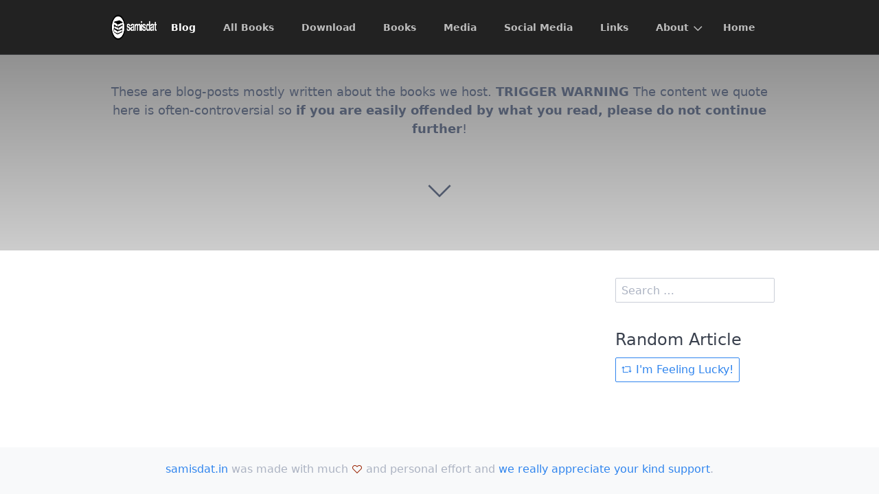

--- FILE ---
content_type: text/html;charset=UTF-8
request_url: https://samisdat.in/en/blog/tag:hasbara
body_size: 1688
content:
<!DOCTYPE html>
<html lang="en">
<head>
    <meta charset="utf-8" />
    <title>Blog | samisdat.in</title>

    <meta http-equiv="X-UA-Compatible" content="IE=edge">
    <meta name="viewport" content="width=device-width, initial-scale=1">
        <meta name="generator" content="GravCMS" />
    <meta name="description" content="Samisdat Archive" />

    <link rel="icon" type="image/png" href="/user/themes/quark/images/favicon.png" />
    <link rel="canonical" href="https://samisdat.in/en/blog" />

                                

                
        
    <link href="/user/plugins/simplesearch/css/simplesearch.css" type="text/css" rel="stylesheet">
<link href="/user/plugins/youtube/css/youtube.css" type="text/css" rel="stylesheet">
<link href="/user/themes/quark/css/bricklayer.css" type="text/css" rel="stylesheet">
<link href="/user/themes/quark/css-compiled/spectre.min.css" type="text/css" rel="stylesheet">
<link href="/user/themes/quark/css-compiled/theme.min.css" type="text/css" rel="stylesheet">
<link href="/user/themes/quark/css/custom.css" type="text/css" rel="stylesheet">
<link href="/user/themes/quark/css/line-awesome.min.css" type="text/css" rel="stylesheet">

    <script src="/system/assets/jquery/jquery-2.x.min.js"></script>
<script src="/user/themes/quark/js/bricklayer.min.js"></script>
<script src="/user/themes/quark/js/scopedQuerySelectorShim.min.js"></script>

</head>
<body id="top" class=" header-fixed header-animated header-dark sticky-footer">
    <div id="page-wrapper">
            <section id="header" class="section">
            <section class="container grid-lg">
                <nav class="navbar">
                    <section class="navbar-section logo">
                        <a href="/en" class="navbar-brand mr-10">
    <img src="/user/themes/quark/images/logo/samisdat-logo-white.png" alt="samisdat.in" />
</a>                    </section>
                    <section class="navbar-section desktop-menu">

                        <nav class="dropmenu animated">
                                                    
<ul >
                <li>
      <a href="/en/blog" class="active">
        Blog
      </a>
          </li>
          <li>
      <a href="/en/all-books" class="">
        All Books
      </a>
          </li>
          <li>
      <a href="/en/download" class="">
        Download
      </a>
          </li>
          <li>
      <a href="/en/books" class="">
        Books
      </a>
          </li>
          <li>
      <a href="/en/media" class="">
        Media
      </a>
          </li>
          <li>
      <a href="/en/social-media" class="">
        Social Media
      </a>
          </li>
          <li>
      <a href="/en/links" class="">
        Links
      </a>
          </li>
          <li>
      <a href="/en/about" class="">
        About
      </a>
            <ul>
                    <li>
      <a href="/en/about/donate" class="">
        Donate
      </a>
          </li>
  
      </ul>
          </li>
          <li>
      <a href="/en" class="">
        Home
      </a>
          </li>
  
</ul>

                                                </nav>

                        
                    </section>
                </nav>
            </section>
        </section>
        <div class="mobile-menu">
            <div class="button_container" id="toggle">
                <span class="top"></span>
                <span class="middle"></span>
                <span class="bottom"></span>
            </div>
        </div>
    
        <section id="blog-hero" class="section modular-hero hero overlay-dark-gradient " >
    <div class="image-overlay"></div>
    <section class="container grid-lg" style="text-align: center">
        <p>These are blog-posts mostly written about the books we host. <strong>TRIGGER WARNING</strong> The content we quote here is often-controversial so <strong>if you are easily offended by what you read, please do not continue further</strong>!</p>
    </section>
    <i id="to-start" class="pulse fa fa-angle-down"></i>
</section>

        <section id="start">
            <section id="body-wrapper" class="section blog-listing">
        <section class="container grid-lg">

        
        
<div class="columns">
    <div id="item" class="column col-9 col-md-12 extra-spacing">
        
                <div class="bricklayer">
                                </div>

                
                </div>
        <div id="sidebar" class="column col-3 col-md-12">
                        
<div class="sidebar-content">
    <div class="search-wrapper">
    <form name="search" data-simplesearch-form>
        <input
            name="searchfield"
            class="search-input"
            aria-label="search"
            type="text"
             data-min="3"             required
            placeholder="Search …"
            value=""
            data-search-invalid="Please add at least 3 characters"
            data-search-separator=":"
            data-search-input="/en/search/query"
        />
            </form>
</div>
</div>
<div class="sidebar-content">
	<h4>Random Article</h4>
	<a class="button" href="/en/random"><i class="fa fa-retweet"></i> I'm Feeling Lucky!</a>
</div>






                </div>
    </div>

        </section>
    </section>
    <script>
        //Bricklayer
        var bricklayer = new Bricklayer(document.querySelector('.bricklayer'))
    </script>
        </section>

    </div>

            <section id="footer" class="section bg-gray">
    <section class="container grid-lg">
        <p><a href="/">samisdat.in</a> was made with much <i class="fa fa-heart-o pulse "></i> and personal effort and <a href="/about/donate">we really appreciate your kind support</a>.</p>
    </section>
</section>
    
        <div class="mobile-container">
        <div class="overlay" id="overlay">
            <div class="mobile-logo">
                <a href="/en" class="navbar-brand mr-10">
    <img src="/user/themes/quark/images/logo/samisdat-logo-white.png" alt="samisdat.in" />
</a>            </div>
            <nav class="overlay-menu">
                
<ul class="tree">
                <li>
      <a href="/en/blog" class="active">
        Blog
      </a>
          </li>
          <li>
      <a href="/en/all-books" class="">
        All Books
      </a>
          </li>
          <li>
      <a href="/en/download" class="">
        Download
      </a>
          </li>
          <li>
      <a href="/en/books" class="">
        Books
      </a>
          </li>
          <li>
      <a href="/en/media" class="">
        Media
      </a>
          </li>
          <li>
      <a href="/en/social-media" class="">
        Social Media
      </a>
          </li>
          <li>
      <a href="/en/links" class="">
        Links
      </a>
          </li>
          <li>
      <a href="/en/about" class="">
        About
      </a>
            <ul>
                    <li>
      <a href="/en/about/donate" class="">
        Donate
      </a>
          </li>
  
      </ul>
          </li>
          <li>
      <a href="/en" class="">
        Home
      </a>
          </li>
  
</ul>

            </nav>
        </div>
    </div>
    
    <script src="/user/plugins/simplesearch/js/simplesearch.js"></script>
<script src="/user/themes/quark/js/jquery.treemenu.js"></script>
<script src="/user/themes/quark/js/site.js"></script>


</body>
</html>
